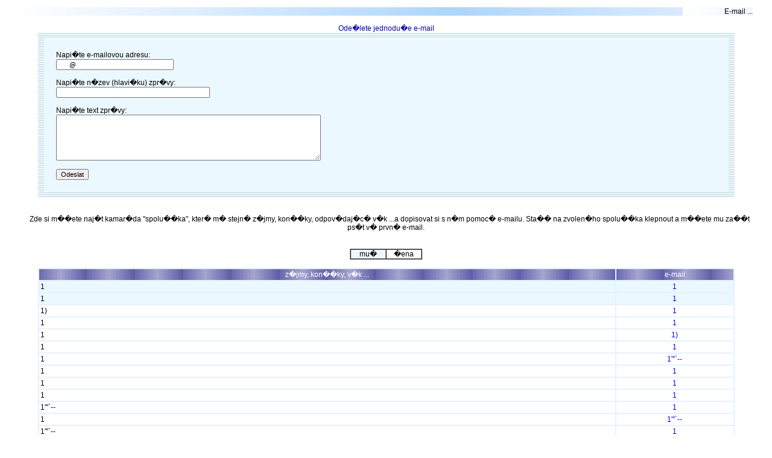

--- FILE ---
content_type: text/html; charset=UTF-8
request_url: https://mojeskola.cz/SkolaHrou/Php/napis.php
body_size: 4790
content:

<html><head><title>Napi�</title>
<meta http-equiv="Content-Type" content="text/html; charset=windows-1250">
<link rel="stylesheet" href="../../style.css" type="text/css">
<script language="JavaScript" src="../../funkce.js"></script>
<script LANGUAGE="javascript">
<!--
function Kontrola()
{
if (Absolvent.adresa.value =="      @")
 {
  alert("Zapomn�li jste napsat e-mail adresu ...");
    Absolvent.adresa.focus();
    return(false);
 }
 if (Absolvent.hlavicka.value =="")
 {
  alert("Zapomn�li jste napsat n�zev (hlavi�ku) zpr�vy ...");
    Absolvent.hlavicka.focus();
    return(false);
 }
  if (Absolvent.zprava.value =="")
 {
  alert("Zapomn�li jste napsat text zpr�vy ...");
    Absolvent.zprava.focus();
    return(false);
 }
 return(true);
}
-->
</script>
</head>
<body bgcolor="#FFFFFF" text="#000000" leftmargin="0" topmargin="0" marginwidth="0" marginheight="0" link="#0000FF" vlink="#0000FF" alink="#FF0000">
<center><br>
<table border="0" background="../../SkolaHrou/images/pozadi_obsah.gif" bordercolor="#EBF8FF" cellpadding="0" cellspacing="0" width="95%" height="5" valign="top">
<tr><td align="right">E-mail ... </td></tr></table>
<table border="0" cellPadding="0" cellSpacing="0"  width="95%" bordercolor="#A4D2F9">
 <tr>
  <td width="100%" bgcolor="#ffffff" align="center">
     <br>

<font color="#0000C0"> Ode�lete jednodu�e e-mail</font><br>
<table width="95%" border="0" cellPadding="20" cellSpacing="10" bordercolor="#a4d2f9" background="../../SkolaHrou/images/pozadilinky.jpg">
 <tr bgcolor="#EBF8FF"><td>
  <table border="0" bgcolor="#EBF8FF" cellPadding="0" cellSpacing="0" bordercolor="#a4d2f9">
  <tr>
    <td width="100%" height="1">
     <form action="napis.php" method="post" id='Absolvent' name='Absolvent'  LANGUAGE='javascript' onsubmit='return Kontrola(this)' >
       Napi�te e-mailovou adresu:<br>
       <input name="adresa" value="      @" size="30"> <br><br>
       Napi�te n�zev (hlavi�ku) zpr�vy:<br>
       <input name="hlavicka" value="" size="40"> <br><br>
       Napi�te text zpr�vy:<br>
       <textarea name='zprava' rows="6" cols="70" wrap=virtual></textarea><br><br>
       <input type=submit value="Odeslat" name="submit">&nbsp;
       <input type=hidden value="ano" name="odeslo">&nbsp;
     </form>
   </td></tr>
  </table>
 </td></tr>
</table><br>

    <br>&nbsp;&nbsp;&nbsp;
     Zde si m��ete naj�t kamar�da "spolu��ka", kter� m� stejn� z�jmy, kon��ky, odpov�daj�c� v�k ...a dopisovat si s n�m
    pomoc� e-mailu. Sta�� na zvolen�ho spolu��ka klepnout a m��ete mu za��t ps�t v� prvn� e-mail.<br>
     <center>

 <br><br>
     <table width="120" border=1 cellSpacing=0 cellPadding=0>
          <tr><td width="40" bgcolor='#EBF8FF' align=center>mu�</td>
              <td width="40" bgcolor='#ffffff' align=center>�ena</td>
          </tr>
    </table>
    </center>
    </td>
  </tr>

  <tr>
    <td width="100%" bgcolor="#ffffff" align="center">

   <center>

   <BR><TABLE width='95%' borderColor=#E4F2FE cellSpacing=0 cellPadding=2 bgColor=#ffffff border=1 STYLE='table-layot:fixed'>
<TR bgcolor='#EBF8FF' bordercolor='#a4d2f9' align='center'>
<TD background='../images/po_tab.gif'><font color='#ffffff'>z�jmy, kon��ky, v�k ...</font></TD>
<TD background='../images/po_tab.gif'><font color='#ffffff'>e-mail</font></TD>
</TR>
<tr bgcolor='#ebf8ff'><td align=left>1</td><td align=center>
<a href = 'mailto:1'>1</a></td>
</tr><tr bgcolor='#ebf8ff'><td align=left>1</td><td align=center>
<a href = 'mailto:1'>1</a></td>
</tr><tr bgcolor='#ffffff'><td align=left>1)</td><td align=center>
<a href = 'mailto:1'>1</a></td>
</tr><tr bgcolor='#ffffff'><td align=left>1</td><td align=center>
<a href = 'mailto:1'>1</a></td>
</tr><tr bgcolor='#ffffff'><td align=left>1</td><td align=center>
<a href = 'mailto:1)'>1)</a></td>
</tr><tr bgcolor='#ffffff'><td align=left>1</td><td align=center>
<a href = 'mailto:1'>1</a></td>
</tr><tr bgcolor='#ffffff'><td align=left>1</td><td align=center>
<a href = 'mailto:1&quot;'`--'>1&quot;'`--</a></td>
</tr><tr bgcolor='#ffffff'><td align=left>1</td><td align=center>
<a href = 'mailto:1'>1</a></td>
</tr><tr bgcolor='#ffffff'><td align=left>1</td><td align=center>
<a href = 'mailto:1'>1</a></td>
</tr><tr bgcolor='#ffffff'><td align=left>1</td><td align=center>
<a href = 'mailto:1'>1</a></td>
</tr><tr bgcolor='#ffffff'><td align=left>1&quot;'`--</td><td align=center>
<a href = 'mailto:1'>1</a></td>
</tr><tr bgcolor='#ffffff'><td align=left>1</td><td align=center>
<a href = 'mailto:1&quot;'`--'>1&quot;'`--</a></td>
</tr><tr bgcolor='#ffffff'><td align=left>1&quot;'`--</td><td align=center>
<a href = 'mailto:1'>1</a></td>
</tr><tr bgcolor='#ffffff'><td align=left>1</td><td align=center>
<a href = 'mailto:1'>1</a></td>
</tr><tr bgcolor='#ffffff'><td align=left>1</td><td align=center>
<a href = 'mailto:1'>1</a></td>
</tr><tr bgcolor='#ffffff'><td align=left>1)</td><td align=center>
<a href = 'mailto:1'>1</a></td>
</tr><tr bgcolor='#ffffff'><td align=left>1</td><td align=center>
<a href = 'mailto:1)'>1)</a></td>
</tr><tr bgcolor='#ffffff'><td align=left>1</td><td align=center>
<a href = 'mailto:1'>1</a></td>
</tr><tr bgcolor='#ebf8ff'><td align=left>Ahoj, jmenuji se Richard a je mi 
skoro 14 let hled�m n�jakou holku 
12-15 let nejl�pe z okol� Pardubic na 
psan�. Mo</td><td align=center>
<a href = 'mailto:risa.rokyta@seznam.cz'>risa.rokyta@seznam.cz</a></td>
</tr><tr bgcolor='#ebf8ff'><td align=left>Ahojda, bavi me pocitace, vylety, taky 
hraju hokej :-P, ale velice hodne me 
bavi dopisovat si,tak klidne cvakejte, </td><td align=center>
<a href = 'mailto:ruzicka-martin@centrum.cz'>ruzicka-martin@centrum.cz</a></td>
</tr><tr bgcolor='#ebf8ff'><td align=left>19ti let� kluk hled� kamar�dku na 
psan� o v�em, t�eba i v�m�nu hezk�ch 
fotek :) odep�u ka�d�, na v�ku a 
vzhledu n</td><td align=center>
<a href = 'mailto:xmichael102030x@gmail.com'>xmichael102030x@gmail.com</a></td>
</tr><tr bgcolor='#ebf8ff'><td align=left>Hled�m holku na nat��en� videi na 
youtube d�k moc za odpov�d. :D 
nejl�pe Praha</td><td align=center>
<a href = 'mailto:Horvath328@gmail.com'>Horvath328@gmail.com</a></td>
</tr><tr bgcolor='#ebf8ff'><td align=left>Ahoj .. jsem kluk (13) a hledam holku na dopisovani pres net (nejlepe 10-13let)
napis!!</td><td align=center>
<a href = 'mailto:Jiriczek13@seznam.ct'>Jiriczek13@seznam.ct</a></td>
</tr><tr bgcolor='#ebf8ff'><td align=left>jmenuji se JAkub P�kn� je mi 14 let 
R�d m� cikloturistiku a plav�n� a fotbal r�d bych byl kdyby n�jak� holka si semnou</td><td align=center>
<a href = 'mailto:Peknykuba@seznam.cz'>Peknykuba@seznam.cz</a></td>
</tr><tr bgcolor='#ebf8ff'><td align=left>je mi 16 let. moje kon��ky jsou fyzika a kn�ky.</td><td align=center>
<a href = 'mailto:taaner.dalmont@klikni.cz'>taaner.dalmont@klikni.cz</a></td>
</tr><tr bgcolor='#ffffff'><td align=left>Jsem upln� obycejna 15ti leta holka ale hodna.Kdo bude mit zajem tak at pise,jsem z Noveho Bydzova</td><td align=center>
<a href = 'mailto:mitacova.simona@seznam.cz'>mitacova.simona@seznam.cz</a></td>
</tr><tr bgcolor='#ebf8ff'><td align=left>Je mi 17 let (brzo 18), zajimam se od 10 o programovani. Programuju v C++ pod DirectX hru. Jestl imate podobne zajmy, kl</td><td align=center>
<a href = 'mailto:xwebmaster@seznam.cz'>xwebmaster@seznam.cz</a></td>
</tr><tr bgcolor='#ffffff'><td align=left>Ahoj, jmenuji se Daniela a je mi 12. Cht�la bych si mailovat s holkou okolo 12ti let, nejl�pe z Prahy. bav� m� hr�t na k</td><td align=center>
<a href = 'mailto:urbanova.dada@tiscali.cz'>urbanova.dada@tiscali.cz</a></td>
</tr><tr bgcolor='#ffffff'><td align=left>ahojky jsem 18,letos maturuj�c� a hled�m podobn�p��pady jako j�:)pa Jan�k</td><td align=center>
<a href = 'mailto:jancta@seznam.cz'>jancta@seznam.cz</a></td>
</tr><tr bgcolor='#ebf8ff'><td align=left>�us jmenuju se honza je mi 13 v �ervenci mi bude 14 tak bych cht�l pokecat s holkou kolem 13-14 let hraju hokej tak se n</td><td align=center>
<a href = 'mailto:Sommer7@seznam.cz'>Sommer7@seznam.cz</a></td>
</tr><tr bgcolor='#ffffff'><td align=left>KLUCI je mi 13,cvicim aerobic,posloucham hudbu, a MAM RADA KLUKY s kteryma seda fainove psat        tesim se na vas:)</td><td align=center>
<a href = 'mailto:lucinka.vozehova@seznam.cz'>lucinka.vozehova@seznam.cz</a></td>
</tr><tr bgcolor='#ebf8ff'><td align=left>je mi 12 moje zajmy jsou po�ita�e,fotbal astoln� tenis</td><td align=center>
<a href = 'mailto:jansmikmator@seznam.cz'>jansmikmator@seznam.cz</a></td>
</tr><tr bgcolor='#ebf8ff'><td align=left>Jmenuju se Tom�,je mi 12 let sh�n�m n�jakou hezkou holku na dopisov�n� asi tak kolem 10 a� 13let.Moje z�liby jsou volej</td><td align=center>
<a href = 'mailto:abtom@atlas.cz'>abtom@atlas.cz</a></td>
</tr><tr bgcolor='#ffffff'><td align=left>Jsem Jana a je mi necel�ch 15.M�j nejv�t�� kon��ek je asi hudba,jinak v�echno mo�n�.Kdo chcete napi�te(hl.kluci:-))</td><td align=center>
<a href = 'mailto:janulienka@centrum.cz'>janulienka@centrum.cz</a></td>
</tr><tr bgcolor='#ffffff'><td align=left>AHOJ JMENUJI SE IVANA JEMI10LET.R�DA SPORTUJI A JEZD�M NA BRUSL�CH.HLED�M HOLKU NA DOPISOV�N� VE V�KU OD 9 DO 11 LET</td><td align=center>
<a href = 'mailto:Ivy.h@seznam.cz'>Ivy.h@seznam.cz</a></td>
</tr><tr bgcolor='#ffffff'><td align=left>Ahoj v�ichni hled�m super kamo�e ve v�ku 15-18 let.Sportuju,a miluju z�bavu,nesn�im samotu.
Ozv�te se budu �ekat.Zat�m</td><td align=center>
<a href = 'mailto:lenka55@post.cz'>lenka55@post.cz</a></td>
</tr><tr bgcolor='#ffffff'><td align=left>HLED�M KLUKA NA DOPISOV�N� KOLEM 15-18LET.Z�jmy:tanec,adrenalinov� sporty,a obecn� sport.Je mi 15 let.D�k p�edem</td><td align=center>
<a href = 'mailto:lenka55@post.cz'>lenka55@post.cz</a></td>
</tr><tr bgcolor='#ffffff'><td align=left>Je mi 15,sem z Prahy,chci si ps�t s klukem ve v�ku tak 15 let,norm�ln�m,ne n�jakym frajerem.Z�jmy film,hudba-Evropa 2.Ah</td><td align=center>
<a href = 'mailto:LuciS13      @seznam.cz'>LuciS13      @seznam.cz</a></td>
</tr><tr bgcolor='#ffffff'><td align=left>Lucka,15 let,z Prahy,z�jmyfilm atd.</td><td align=center>
<a href = 'mailto:LuciS13      @seznam.cz'>LuciS13      @seznam.cz</a></td>
</tr><tr bgcolor='#ffffff'><td align=left>cau ja jsem Adela a je mi 11 let me konicky :aerobik ,tanec,hudba atd....</td><td align=center>
<a href = 'mailto:bubnujici.srdicko@centrum.cz'>bubnujici.srdicko@centrum.cz</a></td>
</tr><tr bgcolor='#ebf8ff'><td align=left>Jmenuji se Zbysek. Chodim na stavebku do Brna. Je mi 16 let. konicky: sachy a ciklistika</td><td align=center>
<a href = 'mailto:sazby@sezanam.cz'>sazby@sezanam.cz</a></td>
</tr><tr bgcolor='#ffffff'><td align=left>Ahoj, jmenuji se Pavla a je mi 10 let. Mezi m� z�jmi pat�� zv��ata a sport.</td><td align=center>
<a href = 'mailto:pavla24@centrum.cz'>pavla24@centrum.cz</a></td>
</tr><tr bgcolor='#ebf8ff'><td align=left>vzkaz pro v�echny, tento web je velmi zaj�mav�, ale narazil jsem na n�j docela pozd�, letos toti� maturuji, m� z�jmy - f</td><td align=center>
<a href = 'mailto:withoutname@tiscali.cz'>withoutname@tiscali.cz</a></td>
</tr><tr bgcolor='#ffffff'><td align=left>nazdar, menuju se lucka a je mi 14 let, jsem z Pardubic... M�m r�da kon�, kluky a dobrou z�bavu, jestli tu je n�jakej t�</td><td align=center>
<a href = 'mailto:Luckajezkova@seznam.cz'>Luckajezkova@seznam.cz</a></td>
</tr><tr bgcolor='#ebf8ff'><td align=left>Jmenuji se Ond�ej Dvo��k a jemi 11 let.Z�jmy:basketbal,ciklo turistika,programov�n�(HTML:um�m hodn�,PHP:um�m z�klady,ale</td><td align=center>
<a href = 'mailto:ondra.dvo@quick.cz'>ondra.dvo@quick.cz</a></td>
</tr><tr bgcolor='#ebf8ff'><td align=left>Je mi deset let.Moje z�jmy:basketbal,programov�n�(HTML,PHP(Zat�m um�m z�klady ,ale za n�j�k� �as toho budu um�t v�c.)Z�k</td><td align=center>
<a href = 'mailto:ondra.dvo@quick.cz'>ondra.dvo@quick.cz</a></td>
</tr><tr bgcolor='#ffffff'><td align=left>Jmenuji se Andrea. Je mi 12 a hled�m kohokoliv na dopisov�n�. Moje z�jmy: hudba, sport �ten�</td><td align=center>
<a href = 'mailto:adakonec@atlas.cz'>adakonec@atlas.cz</a></td>
</tr><tr bgcolor='#ffffff'><td align=left>Ahojky vsichni mili lidickove:o) jak se mate?:o) Ja jsem takova normalni(skoro:) holka z Jiznich Cech, ktera silene rada</td><td align=center>
<a href = 'mailto:K.entoya@seznam.cz'>K.entoya@seznam.cz</a></td>
</tr><tr bgcolor='#ffffff'><td align=left>Jsem Katka z Brna a je mi 14. Ozval by se nejakej protejsek?</td><td align=center>
<a href = 'mailto:kathleen2@seznam.cz'>kathleen2@seznam.cz</a></td>
</tr><tr bgcolor='#ffffff'><td align=left>Ahojky v�ichni!!Hled�m super kluka z Prahy na ?dopisov�n�? a nebo ??
Prost� se ozvi!!!Papapa Lenci:-)</td><td align=center>
<a href = 'mailto:lenkapraha@centrum.cz'>lenkapraha@centrum.cz</a></td>
</tr><tr bgcolor='#ffffff'><td align=left>52 let, prace=konicek, zajmy - houbareni, vod�ctvi, rozmazlovani vnucky</td><td align=center>
<a href = 'mailto:belfanandy@c-box.cz'>belfanandy@c-box.cz</a></td>
</tr><tr bgcolor='#ffffff'><td align=left>25.let� velmi nekonven&amp;#269;n� mamina, se smyslem pro humor, p&amp;#345;�rodu, hudbu- kteroukoliv, tajemno




</td><td align=center>
<a href = 'mailto:Marie.net@seznam.cz'>Marie.net@seznam.cz</a></td>
</tr><tr bgcolor='#ffffff'><td align=left>Ahojky jmenuji se Lucka je mi 15. Jsem hled�m super borce na dopisov�n� a mo�n� i n�co v�c. Studuji v Olomouci..m� kon��</td><td align=center>
<a href = 'mailto:fucks@atlas.cz'>fucks@atlas.cz</a></td>
</tr><tr bgcolor='#ebf8ff'><td align=left>nahodn� nav�tevn�k 25let najdu prot�j�ek?</td><td align=center>
<a href = 'mailto:cervas@centrum.cz'>cervas@centrum.cz</a></td>
</tr><tr bgcolor='#ebf8ff'><td align=left>Aj jak se m�te jemi 10 lrt jsem men�� postavi a r�d bych si z n�k�m dopisoval.M�m r�d hodn� pr�ci.</td><td align=center>
<a href = 'mailto:nikljiri@seznam.cz'>nikljiri@seznam.cz</a></td>
</tr><tr bgcolor='#ebf8ff'><td align=left>Jsem 15 borec a proste kdo chce a�
n�co nap�e</td><td align=center>
<a href = 'mailto:xxxborec@seznam.cz'>xxxborec@seznam.cz</a></td>
</tr><tr bgcolor='#ffffff'><td align=left>Ahojte lidi�kov�.Je mi 12. R�da  jezd�m na kole,ly�uji,cvi��m.poslouch�m Liqido a �tu dobrodru�n� kn�ky.M�m r�da  vesel</td><td align=center>
<a href = 'mailto:keke1@seznam.cz'>keke1@seznam.cz</a></td>
</tr><tr bgcolor='#ffffff'><td align=left>jmenuji se Lucka sportuji cht&amp;#283;la bych su dopisovat s klukem nebo holkou mezi (12-15) 12</td><td align=center>
<a href = 'mailto:l.hinnerova@seznam.cz'>l.hinnerova@seznam.cz</a></td>
</tr><tr bgcolor='#ffffff'><td align=left>Ahoj jmenu ji se Lucka je mi 12 let 
moje kon�&amp;#269;ky jsou sport cht&amp;#283;la bych si dopisovat s klukem nebo holkou od</td><td align=center>
<a href = 'mailto:vhinner@telecom.cz'>vhinner@telecom.cz</a></td>
</tr><tr bgcolor='#ffffff'><td align=left>Ahoj, je mi 11 let a chod�m do 5. t��dy. Moje kon��ky jsou: j�zda na kole a brusl�ch, �etba. Hled�m kluka ve v�ku 11-13</td><td align=center>
<a href = 'mailto:xiva.s@seznam.cz'>xiva.s@seznam.cz</a></td>
</tr><tr bgcolor='#ffffff'><td align=left>Je mi12 let chod�m do 6.t��dy.Moje z�jmy jsou housle ,atletika,sport a zaj�mav�, nap�nav� �etba</td><td align=center>
<a href = 'mailto:muskajiri@volnz.cz'>muskajiri@volnz.cz</a></td>
</tr><tr bgcolor='#ffffff'><td align=left>Je mi 11 let.Chodim do 6.t��dy r�da poslouch�m Petra Kotvalda a cht�la bych si dopisovat s klukem nebo holkou nebo kluke</td><td align=center>
<a href = 'mailto:BarkovaM@seznam.cz'>BarkovaM@seznam.cz</a></td>
</tr><tr bgcolor='#ebf8ff'><td align=left>hraju fotbal,r�d chodim do 
spole�nosti a je mi14 let</td><td align=center>
<a href = 'mailto:martin.kozlej@centrum.cz'>martin.kozlej@centrum.cz</a></td>
</tr><tr bgcolor='#ffffff'><td align=left>Chod�m do 8.t��dy,hraju pink-
ponk a volejbal.</td><td align=center>
<a href = 'mailto:A.Dosko�ilov�@seznam.cz'>A.Dosko�ilov�@seznam.cz</a></td>
</tr><tr bgcolor='#ffffff'><td align=left>Jmenuji se Jitka a je mi 13 let. Chod�m na gymn�zium do Sokolova a r�da hraju volejbal, fotbal a floorbal.</td><td align=center>
<a href = 'mailto:andilek169@atlas.cz'>andilek169@atlas.cz</a></td>
</tr><tr bgcolor='#ebf8ff'><td align=left>M�m 16 rokov a som zo Slovenska.Mojekon��ky s�:�port,knihy,hudba.</td><td align=center>
<a href = 'mailto:gigi21@centrum.sk'>gigi21@centrum.sk</a></td>
</tr><tr bgcolor='#ffffff'><td align=left>Je mi 12 let a jsem ze Sokolova. Hraji z�vodn� volejbal a r�da zp�v�m</td><td align=center>
<a href = 'mailto:bartosovab@volny.cz'>bartosovab@volny.cz</a></td>
</tr><tr bgcolor='#ffffff'><td align=left>Je mi jeden�ct,hraju basket,nesn�im lunetic,poslouch�m Colorfactory.Chod�m do p�tky.Jsem z Prahy a hled�m kluka.Kdy� mi</td><td align=center>
<a href = 'mailto:bara.ch@centrum.cz'>bara.ch@centrum.cz</a></td>
</tr><tr bgcolor='#ebf8ff'><td align=left>R�d �tu detektivky d�v�m se na televizi nesportuji hraju hry na po��ta�i 13 let</td><td align=center>
<a href = 'mailto:jino@atlas.cz'>jino@atlas.cz</a></td>
</tr><tr bgcolor='#ffffff'><td align=left>P�stuji mot�li pletu n�ramky poslouch�m Lucii zp�v�m ve sboru 16 let.</td><td align=center>
<a href = 'mailto:aliko@atlas.cz'>aliko@atlas.cz</a></td>
</tr>

--- FILE ---
content_type: text/css
request_url: https://mojeskola.cz/style.css
body_size: 401
content:
BODY {FONT-SIZE: 8pt; FONT-FAMILY: "Verdana CE",Verdana,sans-serif; SCROLLBAR-FACE-COLOR: #EBF8FF; SCROLLBAR-HIGHLIGHT-COLOR: #ffffff; SCROLLBAR-SHADOW-COLOR: #97B5F3; SCROLLBAR-ARROW-COLOR: #0000ff; SCROLLBAR-TRACK-COLOR: #ffffff; SCROLLBAR-DARKSHADOW-COLOR: #ffffff; SCROLLBAR-BASE-COLOR: #97B5F3}
TD {FONT-SIZE: 8pt; FONT-FAMILY: "Verdana CE",Verdana,sans-serif}
FORM {MARGIN-BOTTOM: 0pt}
INPUT {	FONT-SIZE: 8pt; FONT-FAMILY: "Verdana CE",Verdana,sans-serif}
TEXTAREA {FONT-SIZE: 8pt; FONT-FAMILY: "Verdana CE",Verdana,sans-serif}
LI {TEXT-ALIGN: justify}
SELECT {FONT-SIZE: 8pt; FONT-FAMILY: "Verdana CE",Verdana,sans-serif}
p, td, ul, ol {font-family: "Verdana CE",Arial, Helvetica, sans-serif; font-size: 12px}
h1 {  font-family: "Verdana CE",Verdana, Arial, Helvetica, sans-serif; font-size: 18px; font-weight: bold}.highlight {  color: #CC3333}
h2 {  font-family: "Verdana CE",Arial, Helvetica, sans-serif; font-size: 16px; font-weight: bold}
a {  text-decoration: none}
a:hover {COLOR: #FF0000; TEXT-DECORATION: underline}

.topic {font-family:  Arial, Helvetica, sans-serif; font-size: 18px; color: #0000FF; font-weight: bold}
.menu {font-family: Arial, Helvetica, sans-serif; font-size: 12px; color: #000000; text-decoration: none; font-weight: bold}
.menu:hover { color: #FFFFFF; text-decoration: none }
.submenu {font-family: Arial, Helvetica, sans-serif; font-size: 12px; color: #ffffff; text-decoration: none; font-weight: bold}
.submenu:hover {color: #FFFFFF; font-size: 14px}
.submenu_highlighted { font-family: Arial, Helvetica, sans-serif; font-size: 14px; color: #FFFFFF; text-decoration: underline; font-weight: bold }
.list {list-style-image: url(pics/bullet.gif); font-weight: bold; font-family: Arial, Helvetica, sans-serif; font-size: 12px; color: #666666}
.collapsed {display:none}
.expanded {display:block}
hr {  color: #000000; height: 1px}


--- FILE ---
content_type: text/javascript
request_url: https://mojeskola.cz/funkce.js
body_size: 475
content:
function rozbal(childID) {
	var child = document.all[childID];

	if (child.className == "collapsed") {
		child.className = "expanded";
		eval("document." + childID + "_ikona.src = '../../SkolaHrou/images/sbal.gif'");
	}
	else {
		child.className = "collapsed";
		eval("document." + childID + "_ikona.src = '../../SkolaHrou/images/rozbal.gif'");
	}
}

function rozbal_souteze(childID) {
	var child = document.all[childID];

	if (child.className == "collapsed") {
           if (child.id == "umis")
                 {zavri();ikonky_rozbal();}
              else
                 {zavri_umis()};
          
		child.className = "expanded";
		eval("document." + childID + "_ikona.src = '../../SkolaHrou/images/sbal.gif'");
	}
	else {
     		child.className = "collapsed";
		eval("document." + childID + "_ikona.src = '../../SkolaHrou/images/rozbal.gif'");
	}
}

function rozbal_sbal(childID) {
	var child = document.all[childID];

	if (child.className == "collapsed") {
                zavri();
                vyuka_rozbal();
		child.className = "expanded";
		eval("document." + childID + "_ikona.src = '../../SkolaHrou/images/sbal.gif'");
	}
	else {
     		child.className = "collapsed";
		eval("document." + childID + "_ikona.src = '../../SkolaHrou/images/rozbal.gif'");
	}
}

function y()
{
     document.forms["F"].elements["x"].value=location.host+'-'+navigator.userAgent;
}

function zavri() {
	sekcie = document.all.tags("div");
	for (i=0; i < sekcie.length; i++) {
		if (sekcie(i).id.charAt(0) != "_") {
			sekcie(i).className = "collapsed";
		}
	}
}

function zavri_umis() {
       document.all.tags("div").umis.className = "collapsed";
       eval("document.umis_ikona.src = '../../SkolaHrou/images/rozbal.gif'");
}

function ikonky_rozbal() {
        eval("document.bedna_ikona.src = '../../SkolaHrou/images/rozbal.gif'");
        eval("document.umis_ikona.src = '../../SkolaHrou/images/rozbal.gif'");
        eval("document.pexeso_ikona.src = '../../SkolaHrou/images/rozbal.gif'");
        eval("document.ctyrlistek_ikona.src = '../../SkolaHrou/images/rozbal.gif'");
        eval("document.chatman_ikona.src = '../../SkolaHrou/images/rozbal.gif'");
     // eval("document.liga_ikona.src = '../../SkolaHrou/images/rozbal.gif'");
        eval("document.cesko_ikona.src = '../../SkolaHrou/images/rozbal.gif'");
        eval("document.prislovi_ikona.src = '../../SkolaHrou/images/rozbal.gif'");
        eval("document.pisen_ikona.src = '../../SkolaHrou/images/rozbal.gif'");
        eval("document.citat_ikona.src = '../../SkolaHrou/images/rozbal.gif'");
        eval("document.rok_ikona.src = '../../SkolaHrou/images/rozbal.gif'");
     // eval("document.tenis_ikona.src = '../../SkolaHrou/images/rozbal.gif'");
}

function vyuka_rozbal() {
        eval("document.prijem_prima_ikona.src = '../../SkolaHrou/images/rozbal.gif'");
        eval("document.prijem_prima2_ikona.src = '../../SkolaHrou/images/rozbal.gif'");
        eval("document.prijem_vysoka_ikona.src = '../../SkolaHrou/images/rozbal.gif'");
        eval("document.matika_ikona.src = '../../SkolaHrou/images/rozbal.gif'");
        eval("document.chemie_ikona.src = '../../SkolaHrou/images/rozbal.gif'");
        eval("document.biologie_ikona.src = '../../SkolaHrou/images/rozbal.gif'");
        eval("document.dejepis_ikona.src = '../../SkolaHrou/images/rozbal.gif'");
        eval("document.zemepis_ikona.src = '../../SkolaHrou/images/rozbal.gif'");
        eval("document.hudebka_ikona.src = '../../SkolaHrou/images/rozbal.gif'");
        eval("document.testy_ikona.src = '../../SkolaHrou/images/rozbal.gif'");
        eval("document.pascal_ikona.src = '../../SkolaHrou/images/rozbal.gif'");
        eval("document.sachy_ikona.src = '../../SkolaHrou/images/rozbal.gif'");
        eval("document.predmety_ikona.src = '../../SkolaHrou/images/rozbal.gif'");
        eval("document.studium_ikona.src = '../../SkolaHrou/images/rozbal.gif'");
        eval("document.maturita_ikona.src = '../../SkolaHrou/images/rozbal.gif'");
}